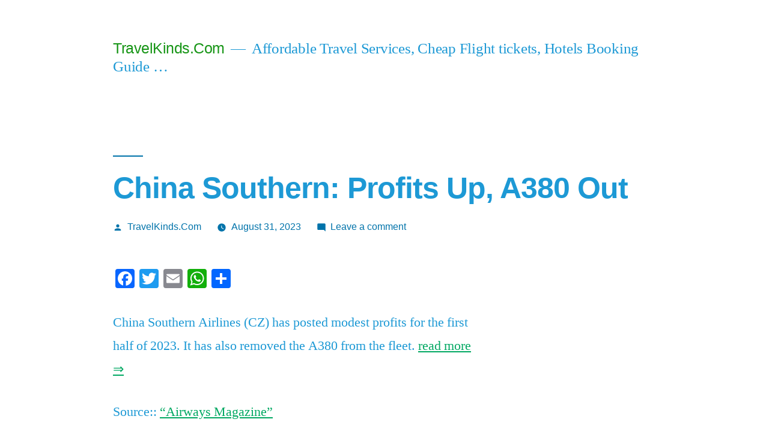

--- FILE ---
content_type: text/html; charset=UTF-8
request_url: https://www.travelkinds.com/china-southern-profits-up-a380-out/
body_size: 12266
content:
<!doctype html>
<html dir="ltr" lang="en-US" prefix="og: https://ogp.me/ns#">
<head>
	<meta charset="UTF-8" />
	<meta name="viewport" content="width=device-width, initial-scale=1" />
	<link rel="profile" href="https://gmpg.org/xfn/11" />
	<title>China Southern: Profits Up, A380 Out | TravelKinds.Com</title>

		<!-- All in One SEO 4.7.7.1 - aioseo.com -->
	<meta name="description" content="China Southern Airlines (CZ) has posted modest profits for the first half of 2023. It has also removed the A380 from the fleet. read more ⇒ Source:: “Airways Magazine”" />
	<meta name="robots" content="max-image-preview:large" />
	<meta name="author" content="TravelKinds.Com"/>
	<meta name="keywords" content="travel and tourism industry news" />
	<link rel="canonical" href="https://www.travelkinds.com/china-southern-profits-up-a380-out/" />
	<meta name="generator" content="All in One SEO (AIOSEO) 4.7.7.1" />
		<meta property="og:locale" content="en_US" />
		<meta property="og:site_name" content="TravelKinds.Com" />
		<meta property="og:type" content="article" />
		<meta property="og:title" content="China Southern: Profits Up, A380 Out | TravelKinds.Com" />
		<meta property="og:description" content="China Southern Airlines (CZ) has posted modest profits for the first half of 2023. It has also removed the A380 from the fleet. read more ⇒ Source:: “Airways Magazine”" />
		<meta property="og:url" content="https://www.travelkinds.com/china-southern-profits-up-a380-out/" />
		<meta property="article:published_time" content="2023-08-31T08:52:42+00:00" />
		<meta property="article:modified_time" content="2023-08-31T08:52:42+00:00" />
		<meta name="twitter:card" content="summary" />
		<meta name="twitter:title" content="China Southern: Profits Up, A380 Out | TravelKinds.Com" />
		<meta name="twitter:description" content="China Southern Airlines (CZ) has posted modest profits for the first half of 2023. It has also removed the A380 from the fleet. read more ⇒ Source:: “Airways Magazine”" />
		<script type="application/ld+json" class="aioseo-schema">
			{"@context":"https:\/\/schema.org","@graph":[{"@type":"Article","@id":"https:\/\/www.travelkinds.com\/china-southern-profits-up-a380-out\/#article","name":"China Southern: Profits Up, A380 Out | TravelKinds.Com","headline":"China Southern: Profits Up, A380 Out","author":{"@id":"https:\/\/www.travelkinds.com\/author\/travelkinds-com\/#author"},"publisher":{"@id":"https:\/\/www.travelkinds.com\/#organization"},"datePublished":"2023-08-31T08:52:42+00:00","dateModified":"2023-08-31T08:52:42+00:00","inLanguage":"en-US","mainEntityOfPage":{"@id":"https:\/\/www.travelkinds.com\/china-southern-profits-up-a380-out\/#webpage"},"isPartOf":{"@id":"https:\/\/www.travelkinds.com\/china-southern-profits-up-a380-out\/#webpage"},"articleSection":"Travel and Tourism Industry Reports, travel and tourism industry news"},{"@type":"BreadcrumbList","@id":"https:\/\/www.travelkinds.com\/china-southern-profits-up-a380-out\/#breadcrumblist","itemListElement":[{"@type":"ListItem","@id":"https:\/\/www.travelkinds.com\/#listItem","position":1,"name":"Home","item":"https:\/\/www.travelkinds.com\/","nextItem":{"@type":"ListItem","@id":"https:\/\/www.travelkinds.com\/china-southern-profits-up-a380-out\/#listItem","name":"China Southern: Profits Up, A380 Out"}},{"@type":"ListItem","@id":"https:\/\/www.travelkinds.com\/china-southern-profits-up-a380-out\/#listItem","position":2,"name":"China Southern: Profits Up, A380 Out","previousItem":{"@type":"ListItem","@id":"https:\/\/www.travelkinds.com\/#listItem","name":"Home"}}]},{"@type":"Organization","@id":"https:\/\/www.travelkinds.com\/#organization","name":"TravelKinds.Com","description":"Affordable Travel Services, Cheap Flight tickets, Hotels Booking Guide ...","url":"https:\/\/www.travelkinds.com\/"},{"@type":"Person","@id":"https:\/\/www.travelkinds.com\/author\/travelkinds-com\/#author","url":"https:\/\/www.travelkinds.com\/author\/travelkinds-com\/","name":"TravelKinds.Com","image":{"@type":"ImageObject","@id":"https:\/\/www.travelkinds.com\/china-southern-profits-up-a380-out\/#authorImage","url":"https:\/\/secure.gravatar.com\/avatar\/8c48a1b4b0562787217f55b408537d9b?s=96&d=mm&r=g","width":96,"height":96,"caption":"TravelKinds.Com"}},{"@type":"WebPage","@id":"https:\/\/www.travelkinds.com\/china-southern-profits-up-a380-out\/#webpage","url":"https:\/\/www.travelkinds.com\/china-southern-profits-up-a380-out\/","name":"China Southern: Profits Up, A380 Out | TravelKinds.Com","description":"China Southern Airlines (CZ) has posted modest profits for the first half of 2023. It has also removed the A380 from the fleet. read more \u21d2 Source:: \u201cAirways Magazine\u201d","inLanguage":"en-US","isPartOf":{"@id":"https:\/\/www.travelkinds.com\/#website"},"breadcrumb":{"@id":"https:\/\/www.travelkinds.com\/china-southern-profits-up-a380-out\/#breadcrumblist"},"author":{"@id":"https:\/\/www.travelkinds.com\/author\/travelkinds-com\/#author"},"creator":{"@id":"https:\/\/www.travelkinds.com\/author\/travelkinds-com\/#author"},"datePublished":"2023-08-31T08:52:42+00:00","dateModified":"2023-08-31T08:52:42+00:00"},{"@type":"WebSite","@id":"https:\/\/www.travelkinds.com\/#website","url":"https:\/\/www.travelkinds.com\/","name":"TravelKinds.Com","description":"Affordable Travel Services, Cheap Flight tickets, Hotels Booking Guide ...","inLanguage":"en-US","publisher":{"@id":"https:\/\/www.travelkinds.com\/#organization"}}]}
		</script>
		<!-- All in One SEO -->

<link rel='dns-prefetch' href='//static.addtoany.com' />
<link rel="alternate" type="application/rss+xml" title="TravelKinds.Com &raquo; Feed" href="https://www.travelkinds.com/feed/" />
<link rel="alternate" type="application/rss+xml" title="TravelKinds.Com &raquo; Comments Feed" href="https://www.travelkinds.com/comments/feed/" />
<link rel="alternate" type="application/rss+xml" title="TravelKinds.Com &raquo; China Southern: Profits Up, A380 Out Comments Feed" href="https://www.travelkinds.com/china-southern-profits-up-a380-out/feed/" />
<script>
window._wpemojiSettings = {"baseUrl":"https:\/\/s.w.org\/images\/core\/emoji\/14.0.0\/72x72\/","ext":".png","svgUrl":"https:\/\/s.w.org\/images\/core\/emoji\/14.0.0\/svg\/","svgExt":".svg","source":{"concatemoji":"https:\/\/www.travelkinds.com\/wp-includes\/js\/wp-emoji-release.min.js?ver=6.4.7"}};
/*! This file is auto-generated */
!function(i,n){var o,s,e;function c(e){try{var t={supportTests:e,timestamp:(new Date).valueOf()};sessionStorage.setItem(o,JSON.stringify(t))}catch(e){}}function p(e,t,n){e.clearRect(0,0,e.canvas.width,e.canvas.height),e.fillText(t,0,0);var t=new Uint32Array(e.getImageData(0,0,e.canvas.width,e.canvas.height).data),r=(e.clearRect(0,0,e.canvas.width,e.canvas.height),e.fillText(n,0,0),new Uint32Array(e.getImageData(0,0,e.canvas.width,e.canvas.height).data));return t.every(function(e,t){return e===r[t]})}function u(e,t,n){switch(t){case"flag":return n(e,"\ud83c\udff3\ufe0f\u200d\u26a7\ufe0f","\ud83c\udff3\ufe0f\u200b\u26a7\ufe0f")?!1:!n(e,"\ud83c\uddfa\ud83c\uddf3","\ud83c\uddfa\u200b\ud83c\uddf3")&&!n(e,"\ud83c\udff4\udb40\udc67\udb40\udc62\udb40\udc65\udb40\udc6e\udb40\udc67\udb40\udc7f","\ud83c\udff4\u200b\udb40\udc67\u200b\udb40\udc62\u200b\udb40\udc65\u200b\udb40\udc6e\u200b\udb40\udc67\u200b\udb40\udc7f");case"emoji":return!n(e,"\ud83e\udef1\ud83c\udffb\u200d\ud83e\udef2\ud83c\udfff","\ud83e\udef1\ud83c\udffb\u200b\ud83e\udef2\ud83c\udfff")}return!1}function f(e,t,n){var r="undefined"!=typeof WorkerGlobalScope&&self instanceof WorkerGlobalScope?new OffscreenCanvas(300,150):i.createElement("canvas"),a=r.getContext("2d",{willReadFrequently:!0}),o=(a.textBaseline="top",a.font="600 32px Arial",{});return e.forEach(function(e){o[e]=t(a,e,n)}),o}function t(e){var t=i.createElement("script");t.src=e,t.defer=!0,i.head.appendChild(t)}"undefined"!=typeof Promise&&(o="wpEmojiSettingsSupports",s=["flag","emoji"],n.supports={everything:!0,everythingExceptFlag:!0},e=new Promise(function(e){i.addEventListener("DOMContentLoaded",e,{once:!0})}),new Promise(function(t){var n=function(){try{var e=JSON.parse(sessionStorage.getItem(o));if("object"==typeof e&&"number"==typeof e.timestamp&&(new Date).valueOf()<e.timestamp+604800&&"object"==typeof e.supportTests)return e.supportTests}catch(e){}return null}();if(!n){if("undefined"!=typeof Worker&&"undefined"!=typeof OffscreenCanvas&&"undefined"!=typeof URL&&URL.createObjectURL&&"undefined"!=typeof Blob)try{var e="postMessage("+f.toString()+"("+[JSON.stringify(s),u.toString(),p.toString()].join(",")+"));",r=new Blob([e],{type:"text/javascript"}),a=new Worker(URL.createObjectURL(r),{name:"wpTestEmojiSupports"});return void(a.onmessage=function(e){c(n=e.data),a.terminate(),t(n)})}catch(e){}c(n=f(s,u,p))}t(n)}).then(function(e){for(var t in e)n.supports[t]=e[t],n.supports.everything=n.supports.everything&&n.supports[t],"flag"!==t&&(n.supports.everythingExceptFlag=n.supports.everythingExceptFlag&&n.supports[t]);n.supports.everythingExceptFlag=n.supports.everythingExceptFlag&&!n.supports.flag,n.DOMReady=!1,n.readyCallback=function(){n.DOMReady=!0}}).then(function(){return e}).then(function(){var e;n.supports.everything||(n.readyCallback(),(e=n.source||{}).concatemoji?t(e.concatemoji):e.wpemoji&&e.twemoji&&(t(e.twemoji),t(e.wpemoji)))}))}((window,document),window._wpemojiSettings);
</script>
<style id='wp-emoji-styles-inline-css'>

	img.wp-smiley, img.emoji {
		display: inline !important;
		border: none !important;
		box-shadow: none !important;
		height: 1em !important;
		width: 1em !important;
		margin: 0 0.07em !important;
		vertical-align: -0.1em !important;
		background: none !important;
		padding: 0 !important;
	}
</style>
<link rel='stylesheet' id='wp-block-library-css' href='https://www.travelkinds.com/wp-includes/css/dist/block-library/style.min.css?ver=6.4.7' media='all' />
<style id='wp-block-library-theme-inline-css'>
.wp-block-audio figcaption{color:#555;font-size:13px;text-align:center}.is-dark-theme .wp-block-audio figcaption{color:hsla(0,0%,100%,.65)}.wp-block-audio{margin:0 0 1em}.wp-block-code{border:1px solid #ccc;border-radius:4px;font-family:Menlo,Consolas,monaco,monospace;padding:.8em 1em}.wp-block-embed figcaption{color:#555;font-size:13px;text-align:center}.is-dark-theme .wp-block-embed figcaption{color:hsla(0,0%,100%,.65)}.wp-block-embed{margin:0 0 1em}.blocks-gallery-caption{color:#555;font-size:13px;text-align:center}.is-dark-theme .blocks-gallery-caption{color:hsla(0,0%,100%,.65)}.wp-block-image figcaption{color:#555;font-size:13px;text-align:center}.is-dark-theme .wp-block-image figcaption{color:hsla(0,0%,100%,.65)}.wp-block-image{margin:0 0 1em}.wp-block-pullquote{border-bottom:4px solid;border-top:4px solid;color:currentColor;margin-bottom:1.75em}.wp-block-pullquote cite,.wp-block-pullquote footer,.wp-block-pullquote__citation{color:currentColor;font-size:.8125em;font-style:normal;text-transform:uppercase}.wp-block-quote{border-left:.25em solid;margin:0 0 1.75em;padding-left:1em}.wp-block-quote cite,.wp-block-quote footer{color:currentColor;font-size:.8125em;font-style:normal;position:relative}.wp-block-quote.has-text-align-right{border-left:none;border-right:.25em solid;padding-left:0;padding-right:1em}.wp-block-quote.has-text-align-center{border:none;padding-left:0}.wp-block-quote.is-large,.wp-block-quote.is-style-large,.wp-block-quote.is-style-plain{border:none}.wp-block-search .wp-block-search__label{font-weight:700}.wp-block-search__button{border:1px solid #ccc;padding:.375em .625em}:where(.wp-block-group.has-background){padding:1.25em 2.375em}.wp-block-separator.has-css-opacity{opacity:.4}.wp-block-separator{border:none;border-bottom:2px solid;margin-left:auto;margin-right:auto}.wp-block-separator.has-alpha-channel-opacity{opacity:1}.wp-block-separator:not(.is-style-wide):not(.is-style-dots){width:100px}.wp-block-separator.has-background:not(.is-style-dots){border-bottom:none;height:1px}.wp-block-separator.has-background:not(.is-style-wide):not(.is-style-dots){height:2px}.wp-block-table{margin:0 0 1em}.wp-block-table td,.wp-block-table th{word-break:normal}.wp-block-table figcaption{color:#555;font-size:13px;text-align:center}.is-dark-theme .wp-block-table figcaption{color:hsla(0,0%,100%,.65)}.wp-block-video figcaption{color:#555;font-size:13px;text-align:center}.is-dark-theme .wp-block-video figcaption{color:hsla(0,0%,100%,.65)}.wp-block-video{margin:0 0 1em}.wp-block-template-part.has-background{margin-bottom:0;margin-top:0;padding:1.25em 2.375em}
</style>
<style id='classic-theme-styles-inline-css'>
/*! This file is auto-generated */
.wp-block-button__link{color:#fff;background-color:#32373c;border-radius:9999px;box-shadow:none;text-decoration:none;padding:calc(.667em + 2px) calc(1.333em + 2px);font-size:1.125em}.wp-block-file__button{background:#32373c;color:#fff;text-decoration:none}
</style>
<style id='global-styles-inline-css'>
body{--wp--preset--color--black: #000000;--wp--preset--color--cyan-bluish-gray: #abb8c3;--wp--preset--color--white: #FFF;--wp--preset--color--pale-pink: #f78da7;--wp--preset--color--vivid-red: #cf2e2e;--wp--preset--color--luminous-vivid-orange: #ff6900;--wp--preset--color--luminous-vivid-amber: #fcb900;--wp--preset--color--light-green-cyan: #7bdcb5;--wp--preset--color--vivid-green-cyan: #00d084;--wp--preset--color--pale-cyan-blue: #8ed1fc;--wp--preset--color--vivid-cyan-blue: #0693e3;--wp--preset--color--vivid-purple: #9b51e0;--wp--preset--color--primary: #00a862;--wp--preset--color--secondary: #007544;--wp--preset--color--dark-gray: #111;--wp--preset--color--light-gray: #767676;--wp--preset--gradient--vivid-cyan-blue-to-vivid-purple: linear-gradient(135deg,rgba(6,147,227,1) 0%,rgb(155,81,224) 100%);--wp--preset--gradient--light-green-cyan-to-vivid-green-cyan: linear-gradient(135deg,rgb(122,220,180) 0%,rgb(0,208,130) 100%);--wp--preset--gradient--luminous-vivid-amber-to-luminous-vivid-orange: linear-gradient(135deg,rgba(252,185,0,1) 0%,rgba(255,105,0,1) 100%);--wp--preset--gradient--luminous-vivid-orange-to-vivid-red: linear-gradient(135deg,rgba(255,105,0,1) 0%,rgb(207,46,46) 100%);--wp--preset--gradient--very-light-gray-to-cyan-bluish-gray: linear-gradient(135deg,rgb(238,238,238) 0%,rgb(169,184,195) 100%);--wp--preset--gradient--cool-to-warm-spectrum: linear-gradient(135deg,rgb(74,234,220) 0%,rgb(151,120,209) 20%,rgb(207,42,186) 40%,rgb(238,44,130) 60%,rgb(251,105,98) 80%,rgb(254,248,76) 100%);--wp--preset--gradient--blush-light-purple: linear-gradient(135deg,rgb(255,206,236) 0%,rgb(152,150,240) 100%);--wp--preset--gradient--blush-bordeaux: linear-gradient(135deg,rgb(254,205,165) 0%,rgb(254,45,45) 50%,rgb(107,0,62) 100%);--wp--preset--gradient--luminous-dusk: linear-gradient(135deg,rgb(255,203,112) 0%,rgb(199,81,192) 50%,rgb(65,88,208) 100%);--wp--preset--gradient--pale-ocean: linear-gradient(135deg,rgb(255,245,203) 0%,rgb(182,227,212) 50%,rgb(51,167,181) 100%);--wp--preset--gradient--electric-grass: linear-gradient(135deg,rgb(202,248,128) 0%,rgb(113,206,126) 100%);--wp--preset--gradient--midnight: linear-gradient(135deg,rgb(2,3,129) 0%,rgb(40,116,252) 100%);--wp--preset--font-size--small: 19.5px;--wp--preset--font-size--medium: 20px;--wp--preset--font-size--large: 36.5px;--wp--preset--font-size--x-large: 42px;--wp--preset--font-size--normal: 22px;--wp--preset--font-size--huge: 49.5px;--wp--preset--spacing--20: 0.44rem;--wp--preset--spacing--30: 0.67rem;--wp--preset--spacing--40: 1rem;--wp--preset--spacing--50: 1.5rem;--wp--preset--spacing--60: 2.25rem;--wp--preset--spacing--70: 3.38rem;--wp--preset--spacing--80: 5.06rem;--wp--preset--shadow--natural: 6px 6px 9px rgba(0, 0, 0, 0.2);--wp--preset--shadow--deep: 12px 12px 50px rgba(0, 0, 0, 0.4);--wp--preset--shadow--sharp: 6px 6px 0px rgba(0, 0, 0, 0.2);--wp--preset--shadow--outlined: 6px 6px 0px -3px rgba(255, 255, 255, 1), 6px 6px rgba(0, 0, 0, 1);--wp--preset--shadow--crisp: 6px 6px 0px rgba(0, 0, 0, 1);}:where(.is-layout-flex){gap: 0.5em;}:where(.is-layout-grid){gap: 0.5em;}body .is-layout-flow > .alignleft{float: left;margin-inline-start: 0;margin-inline-end: 2em;}body .is-layout-flow > .alignright{float: right;margin-inline-start: 2em;margin-inline-end: 0;}body .is-layout-flow > .aligncenter{margin-left: auto !important;margin-right: auto !important;}body .is-layout-constrained > .alignleft{float: left;margin-inline-start: 0;margin-inline-end: 2em;}body .is-layout-constrained > .alignright{float: right;margin-inline-start: 2em;margin-inline-end: 0;}body .is-layout-constrained > .aligncenter{margin-left: auto !important;margin-right: auto !important;}body .is-layout-constrained > :where(:not(.alignleft):not(.alignright):not(.alignfull)){max-width: var(--wp--style--global--content-size);margin-left: auto !important;margin-right: auto !important;}body .is-layout-constrained > .alignwide{max-width: var(--wp--style--global--wide-size);}body .is-layout-flex{display: flex;}body .is-layout-flex{flex-wrap: wrap;align-items: center;}body .is-layout-flex > *{margin: 0;}body .is-layout-grid{display: grid;}body .is-layout-grid > *{margin: 0;}:where(.wp-block-columns.is-layout-flex){gap: 2em;}:where(.wp-block-columns.is-layout-grid){gap: 2em;}:where(.wp-block-post-template.is-layout-flex){gap: 1.25em;}:where(.wp-block-post-template.is-layout-grid){gap: 1.25em;}.has-black-color{color: var(--wp--preset--color--black) !important;}.has-cyan-bluish-gray-color{color: var(--wp--preset--color--cyan-bluish-gray) !important;}.has-white-color{color: var(--wp--preset--color--white) !important;}.has-pale-pink-color{color: var(--wp--preset--color--pale-pink) !important;}.has-vivid-red-color{color: var(--wp--preset--color--vivid-red) !important;}.has-luminous-vivid-orange-color{color: var(--wp--preset--color--luminous-vivid-orange) !important;}.has-luminous-vivid-amber-color{color: var(--wp--preset--color--luminous-vivid-amber) !important;}.has-light-green-cyan-color{color: var(--wp--preset--color--light-green-cyan) !important;}.has-vivid-green-cyan-color{color: var(--wp--preset--color--vivid-green-cyan) !important;}.has-pale-cyan-blue-color{color: var(--wp--preset--color--pale-cyan-blue) !important;}.has-vivid-cyan-blue-color{color: var(--wp--preset--color--vivid-cyan-blue) !important;}.has-vivid-purple-color{color: var(--wp--preset--color--vivid-purple) !important;}.has-black-background-color{background-color: var(--wp--preset--color--black) !important;}.has-cyan-bluish-gray-background-color{background-color: var(--wp--preset--color--cyan-bluish-gray) !important;}.has-white-background-color{background-color: var(--wp--preset--color--white) !important;}.has-pale-pink-background-color{background-color: var(--wp--preset--color--pale-pink) !important;}.has-vivid-red-background-color{background-color: var(--wp--preset--color--vivid-red) !important;}.has-luminous-vivid-orange-background-color{background-color: var(--wp--preset--color--luminous-vivid-orange) !important;}.has-luminous-vivid-amber-background-color{background-color: var(--wp--preset--color--luminous-vivid-amber) !important;}.has-light-green-cyan-background-color{background-color: var(--wp--preset--color--light-green-cyan) !important;}.has-vivid-green-cyan-background-color{background-color: var(--wp--preset--color--vivid-green-cyan) !important;}.has-pale-cyan-blue-background-color{background-color: var(--wp--preset--color--pale-cyan-blue) !important;}.has-vivid-cyan-blue-background-color{background-color: var(--wp--preset--color--vivid-cyan-blue) !important;}.has-vivid-purple-background-color{background-color: var(--wp--preset--color--vivid-purple) !important;}.has-black-border-color{border-color: var(--wp--preset--color--black) !important;}.has-cyan-bluish-gray-border-color{border-color: var(--wp--preset--color--cyan-bluish-gray) !important;}.has-white-border-color{border-color: var(--wp--preset--color--white) !important;}.has-pale-pink-border-color{border-color: var(--wp--preset--color--pale-pink) !important;}.has-vivid-red-border-color{border-color: var(--wp--preset--color--vivid-red) !important;}.has-luminous-vivid-orange-border-color{border-color: var(--wp--preset--color--luminous-vivid-orange) !important;}.has-luminous-vivid-amber-border-color{border-color: var(--wp--preset--color--luminous-vivid-amber) !important;}.has-light-green-cyan-border-color{border-color: var(--wp--preset--color--light-green-cyan) !important;}.has-vivid-green-cyan-border-color{border-color: var(--wp--preset--color--vivid-green-cyan) !important;}.has-pale-cyan-blue-border-color{border-color: var(--wp--preset--color--pale-cyan-blue) !important;}.has-vivid-cyan-blue-border-color{border-color: var(--wp--preset--color--vivid-cyan-blue) !important;}.has-vivid-purple-border-color{border-color: var(--wp--preset--color--vivid-purple) !important;}.has-vivid-cyan-blue-to-vivid-purple-gradient-background{background: var(--wp--preset--gradient--vivid-cyan-blue-to-vivid-purple) !important;}.has-light-green-cyan-to-vivid-green-cyan-gradient-background{background: var(--wp--preset--gradient--light-green-cyan-to-vivid-green-cyan) !important;}.has-luminous-vivid-amber-to-luminous-vivid-orange-gradient-background{background: var(--wp--preset--gradient--luminous-vivid-amber-to-luminous-vivid-orange) !important;}.has-luminous-vivid-orange-to-vivid-red-gradient-background{background: var(--wp--preset--gradient--luminous-vivid-orange-to-vivid-red) !important;}.has-very-light-gray-to-cyan-bluish-gray-gradient-background{background: var(--wp--preset--gradient--very-light-gray-to-cyan-bluish-gray) !important;}.has-cool-to-warm-spectrum-gradient-background{background: var(--wp--preset--gradient--cool-to-warm-spectrum) !important;}.has-blush-light-purple-gradient-background{background: var(--wp--preset--gradient--blush-light-purple) !important;}.has-blush-bordeaux-gradient-background{background: var(--wp--preset--gradient--blush-bordeaux) !important;}.has-luminous-dusk-gradient-background{background: var(--wp--preset--gradient--luminous-dusk) !important;}.has-pale-ocean-gradient-background{background: var(--wp--preset--gradient--pale-ocean) !important;}.has-electric-grass-gradient-background{background: var(--wp--preset--gradient--electric-grass) !important;}.has-midnight-gradient-background{background: var(--wp--preset--gradient--midnight) !important;}.has-small-font-size{font-size: var(--wp--preset--font-size--small) !important;}.has-medium-font-size{font-size: var(--wp--preset--font-size--medium) !important;}.has-large-font-size{font-size: var(--wp--preset--font-size--large) !important;}.has-x-large-font-size{font-size: var(--wp--preset--font-size--x-large) !important;}
.wp-block-navigation a:where(:not(.wp-element-button)){color: inherit;}
:where(.wp-block-post-template.is-layout-flex){gap: 1.25em;}:where(.wp-block-post-template.is-layout-grid){gap: 1.25em;}
:where(.wp-block-columns.is-layout-flex){gap: 2em;}:where(.wp-block-columns.is-layout-grid){gap: 2em;}
.wp-block-pullquote{font-size: 1.5em;line-height: 1.6;}
</style>
<link rel='stylesheet' id='wprssmi_template_styles-css' href='https://www.travelkinds.com/wp-content/plugins/wp-rss-multi-importer/templates/templates.css?ver=6.4.7' media='all' />
<link rel='stylesheet' id='twentynineteen-style-css' href='https://www.travelkinds.com/wp-content/themes/twentynineteen/style.css?ver=2.5' media='all' />
<link rel='stylesheet' id='twentynineteen-print-style-css' href='https://www.travelkinds.com/wp-content/themes/twentynineteen/print.css?ver=2.5' media='print' />
<link rel='stylesheet' id='addtoany-css' href='https://www.travelkinds.com/wp-content/plugins/add-to-any/addtoany.min.css?ver=1.16' media='all' />
<script id="addtoany-core-js-before">
window.a2a_config=window.a2a_config||{};a2a_config.callbacks=[];a2a_config.overlays=[];a2a_config.templates={};
</script>
<script defer src="https://static.addtoany.com/menu/page.js" id="addtoany-core-js"></script>
<script src="https://www.travelkinds.com/wp-includes/js/jquery/jquery.min.js?ver=3.7.1" id="jquery-core-js"></script>
<script src="https://www.travelkinds.com/wp-includes/js/jquery/jquery-migrate.min.js?ver=3.4.1" id="jquery-migrate-js"></script>
<script defer src="https://www.travelkinds.com/wp-content/plugins/add-to-any/addtoany.min.js?ver=1.1" id="addtoany-jquery-js"></script>
<link rel="https://api.w.org/" href="https://www.travelkinds.com/wp-json/" /><link rel="alternate" type="application/json" href="https://www.travelkinds.com/wp-json/wp/v2/posts/343776" /><link rel="EditURI" type="application/rsd+xml" title="RSD" href="https://www.travelkinds.com/xmlrpc.php?rsd" />
<meta name="generator" content="WordPress 6.4.7" />
<link rel='shortlink' href='https://www.travelkinds.com/?p=343776' />
<link rel="alternate" type="application/json+oembed" href="https://www.travelkinds.com/wp-json/oembed/1.0/embed?url=https%3A%2F%2Fwww.travelkinds.com%2Fchina-southern-profits-up-a380-out%2F" />
<link rel="alternate" type="text/xml+oembed" href="https://www.travelkinds.com/wp-json/oembed/1.0/embed?url=https%3A%2F%2Fwww.travelkinds.com%2Fchina-southern-profits-up-a380-out%2F&#038;format=xml" />
<style>form .message-textarea {display: none !important; }</style>
<meta name="keywords" content="travel and tourism industry news" />

	<style type="text/css" id="custom-theme-colors" >
		
		/*
		 * Set background for:
		 * - featured image :before
		 * - featured image :before
		 * - post thumbmail :before
		 * - post thumbmail :before
		 * - Submenu
		 * - Sticky Post
		 * - buttons
		 * - WP Block Button
		 * - Blocks
		 */
		.image-filters-enabled .site-header.featured-image .site-featured-image:before,
		.image-filters-enabled .site-header.featured-image .site-featured-image:after,
		.image-filters-enabled .entry .post-thumbnail:before,
		.image-filters-enabled .entry .post-thumbnail:after,
		.main-navigation .sub-menu,
		.sticky-post,
		.entry .entry-content .wp-block-button .wp-block-button__link:not(.has-background),
		.entry .button, button, input[type="button"], input[type="reset"], input[type="submit"],
		.entry .entry-content > .has-primary-background-color,
		.entry .entry-content > *[class^="wp-block-"].has-primary-background-color,
		.entry .entry-content > *[class^="wp-block-"] .has-primary-background-color,
		.entry .entry-content > *[class^="wp-block-"].is-style-solid-color,
		.entry .entry-content > *[class^="wp-block-"].is-style-solid-color.has-primary-background-color,
		.entry .entry-content .wp-block-file .wp-block-file__button {
			background-color: hsl( 155, 100%, 33% ); /* base: #0073a8; */
		}

		/*
		 * Set Color for:
		 * - all links
		 * - main navigation links
		 * - Post navigation links
		 * - Post entry meta hover
		 * - Post entry header more-link hover
		 * - main navigation svg
		 * - comment navigation
		 * - Comment edit link hover
		 * - Site Footer Link hover
		 * - Widget links
		 */
		a,
		a:visited,
		.main-navigation .main-menu > li,
		.main-navigation ul.main-menu > li > a,
		.post-navigation .post-title,
		.entry .entry-meta a:hover,
		.entry .entry-footer a:hover,
		.entry .entry-content .more-link:hover,
		.main-navigation .main-menu > li > a + svg,
		.comment .comment-metadata > a:hover,
		.comment .comment-metadata .comment-edit-link:hover,
		#colophon .site-info a:hover,
		.widget a,
		.entry .entry-content .wp-block-button.is-style-outline .wp-block-button__link:not(.has-text-color),
		.entry .entry-content > .has-primary-color,
		.entry .entry-content > *[class^="wp-block-"] .has-primary-color,
		.entry .entry-content > *[class^="wp-block-"].is-style-solid-color blockquote.has-primary-color,
		.entry .entry-content > *[class^="wp-block-"].is-style-solid-color blockquote.has-primary-color p {
			color: hsl( 155, 100%, 33% ); /* base: #0073a8; */
		}

		/*
		 * Set border color for:
		 * wp block quote
		 * :focus
		 */
		blockquote,
		.entry .entry-content blockquote,
		.entry .entry-content .wp-block-quote:not(.is-large),
		.entry .entry-content .wp-block-quote:not(.is-style-large),
		input[type="text"]:focus,
		input[type="email"]:focus,
		input[type="url"]:focus,
		input[type="password"]:focus,
		input[type="search"]:focus,
		input[type="number"]:focus,
		input[type="tel"]:focus,
		input[type="range"]:focus,
		input[type="date"]:focus,
		input[type="month"]:focus,
		input[type="week"]:focus,
		input[type="time"]:focus,
		input[type="datetime"]:focus,
		input[type="datetime-local"]:focus,
		input[type="color"]:focus,
		textarea:focus {
			border-color: hsl( 155, 100%, 33% ); /* base: #0073a8; */
		}

		.gallery-item > div > a:focus {
			box-shadow: 0 0 0 2px hsl( 155, 100%, 33% ); /* base: #0073a8; */
		}

		/* Hover colors */
		a:hover, a:active,
		.main-navigation .main-menu > li > a:hover,
		.main-navigation .main-menu > li > a:hover + svg,
		.post-navigation .nav-links a:hover,
		.post-navigation .nav-links a:hover .post-title,
		.author-bio .author-description .author-link:hover,
		.entry .entry-content > .has-secondary-color,
		.entry .entry-content > *[class^="wp-block-"] .has-secondary-color,
		.entry .entry-content > *[class^="wp-block-"].is-style-solid-color blockquote.has-secondary-color,
		.entry .entry-content > *[class^="wp-block-"].is-style-solid-color blockquote.has-secondary-color p,
		.comment .comment-author .fn a:hover,
		.comment-reply-link:hover,
		.comment-navigation .nav-previous a:hover,
		.comment-navigation .nav-next a:hover,
		#cancel-comment-reply-link:hover,
		.widget a:hover {
			color: hsl( 155, 100%, 23% ); /* base: #005177; */
		}

		.main-navigation .sub-menu > li > a:hover,
		.main-navigation .sub-menu > li > a:focus,
		.main-navigation .sub-menu > li > a:hover:after,
		.main-navigation .sub-menu > li > a:focus:after,
		.main-navigation .sub-menu > li > .menu-item-link-return:hover,
		.main-navigation .sub-menu > li > .menu-item-link-return:focus,
		.main-navigation .sub-menu > li > a:not(.submenu-expand):hover,
		.main-navigation .sub-menu > li > a:not(.submenu-expand):focus,
		.entry .entry-content > .has-secondary-background-color,
		.entry .entry-content > *[class^="wp-block-"].has-secondary-background-color,
		.entry .entry-content > *[class^="wp-block-"] .has-secondary-background-color,
		.entry .entry-content > *[class^="wp-block-"].is-style-solid-color.has-secondary-background-color {
			background-color: hsl( 155, 100%, 23% ); /* base: #005177; */
		}

		/* Text selection colors */
		::selection {
			background-color: hsl( 155, 50%, 90% ); /* base: #005177; */
		}
		::-moz-selection {
			background-color: hsl( 155, 50%, 90% ); /* base: #005177; */
		}	</style>
	<link rel="pingback" href="https://www.travelkinds.com/xmlrpc.php"></head>

<body data-rsssl=1 class="post-template-default single single-post postid-343776 single-format-standard wp-embed-responsive singular">
<div id="page" class="site">
	<a class="skip-link screen-reader-text" href="#content">
		Skip to content	</a>

		<header id="masthead" class="site-header">

			<div class="site-branding-container">
				<div class="site-branding">

								<p class="site-title"><a href="https://www.travelkinds.com/" rel="home">TravelKinds.Com</a></p>
			
				<p class="site-description">
				Affordable Travel Services, Cheap Flight tickets, Hotels Booking Guide &#8230;			</p>
			</div><!-- .site-branding -->
			</div><!-- .site-branding-container -->

					</header><!-- #masthead -->

	<div id="content" class="site-content">

	<div id="primary" class="content-area">
		<main id="main" class="site-main">

			
<article id="post-343776" class="post-343776 post type-post status-publish format-standard hentry category-travel_and_tourism_reports tag-travel-and-tourism-industry-news entry">
		<header class="entry-header">
		
<h1 class="entry-title">China Southern: Profits Up, A380 Out</h1>
<div class="entry-meta">
	<span class="byline"><svg class="svg-icon" width="16" height="16" aria-hidden="true" role="img" focusable="false" viewBox="0 0 24 24" version="1.1" xmlns="http://www.w3.org/2000/svg" xmlns:xlink="http://www.w3.org/1999/xlink"><path d="M12 12c2.21 0 4-1.79 4-4s-1.79-4-4-4-4 1.79-4 4 1.79 4 4 4zm0 2c-2.67 0-8 1.34-8 4v2h16v-2c0-2.66-5.33-4-8-4z"></path><path d="M0 0h24v24H0z" fill="none"></path></svg><span class="screen-reader-text">Posted by</span><span class="author vcard"><a class="url fn n" href="https://www.travelkinds.com/author/travelkinds-com/">TravelKinds.Com</a></span></span>	<span class="posted-on"><svg class="svg-icon" width="16" height="16" aria-hidden="true" role="img" focusable="false" xmlns="http://www.w3.org/2000/svg" viewBox="0 0 24 24"><defs><path id="a" d="M0 0h24v24H0V0z"></path></defs><clipPath id="b"><use xlink:href="#a" overflow="visible"></use></clipPath><path clip-path="url(#b)" d="M12 2C6.5 2 2 6.5 2 12s4.5 10 10 10 10-4.5 10-10S17.5 2 12 2zm4.2 14.2L11 13V7h1.5v5.2l4.5 2.7-.8 1.3z"></path></svg><a href="https://www.travelkinds.com/china-southern-profits-up-a380-out/" rel="bookmark"><time class="entry-date published updated" datetime="2023-08-31T08:52:42+00:00">August 31, 2023</time></a></span>	<span class="comment-count">
				<span class="comments-link"><svg class="svg-icon" width="16" height="16" aria-hidden="true" role="img" focusable="false" viewBox="0 0 24 24" version="1.1" xmlns="http://www.w3.org/2000/svg" xmlns:xlink="http://www.w3.org/1999/xlink"><path d="M21.99 4c0-1.1-.89-2-1.99-2H4c-1.1 0-2 .9-2 2v12c0 1.1.9 2 2 2h14l4 4-.01-18z"></path><path d="M0 0h24v24H0z" fill="none"></path></svg><a href="https://www.travelkinds.com/china-southern-profits-up-a380-out/#respond">Leave a comment<span class="screen-reader-text"> on China Southern: Profits Up, A380 Out</span></a></span>	</span>
	</div><!-- .entry-meta -->
		</header>
	
	<div class="entry-content">
		<div class="addtoany_share_save_container addtoany_content addtoany_content_top"><div class="a2a_kit a2a_kit_size_32 addtoany_list" data-a2a-url="https://www.travelkinds.com/china-southern-profits-up-a380-out/" data-a2a-title="China Southern: Profits Up, A380 Out"><a class="a2a_button_facebook" href="https://www.addtoany.com/add_to/facebook?linkurl=https%3A%2F%2Fwww.travelkinds.com%2Fchina-southern-profits-up-a380-out%2F&amp;linkname=China%20Southern%3A%20Profits%20Up%2C%20A380%20Out" title="Facebook" rel="nofollow noopener" target="_blank"></a><a class="a2a_button_twitter" href="https://www.addtoany.com/add_to/twitter?linkurl=https%3A%2F%2Fwww.travelkinds.com%2Fchina-southern-profits-up-a380-out%2F&amp;linkname=China%20Southern%3A%20Profits%20Up%2C%20A380%20Out" title="Twitter" rel="nofollow noopener" target="_blank"></a><a class="a2a_button_email" href="https://www.addtoany.com/add_to/email?linkurl=https%3A%2F%2Fwww.travelkinds.com%2Fchina-southern-profits-up-a380-out%2F&amp;linkname=China%20Southern%3A%20Profits%20Up%2C%20A380%20Out" title="Email" rel="nofollow noopener" target="_blank"></a><a class="a2a_button_whatsapp" href="https://www.addtoany.com/add_to/whatsapp?linkurl=https%3A%2F%2Fwww.travelkinds.com%2Fchina-southern-profits-up-a380-out%2F&amp;linkname=China%20Southern%3A%20Profits%20Up%2C%20A380%20Out" title="WhatsApp" rel="nofollow noopener" target="_blank"></a><a class="a2a_dd addtoany_share_save addtoany_share" href="https://www.addtoany.com/share"></a></div></div><p>China Southern Airlines (CZ) has posted modest profits for the first half of 2023. It has also removed the A380 from the fleet. <a href="https://airwaysmag.com/china-southern-profits-up-a380-out/" target="_blank" id="rssmi_more" rel="noopener">read more ⇒</a> </p>
<p>Source:: <a href="https://airwaysmag.com/china-southern-profits-up-a380-out/" target="_blank" title="China Southern: Profits Up, A380 Out" rel="noopener">&#8220;Airways Magazine&#8221;</a></p>
	</div><!-- .entry-content -->

	<footer class="entry-footer">
		<span class="byline"><svg class="svg-icon" width="16" height="16" aria-hidden="true" role="img" focusable="false" viewBox="0 0 24 24" version="1.1" xmlns="http://www.w3.org/2000/svg" xmlns:xlink="http://www.w3.org/1999/xlink"><path d="M12 12c2.21 0 4-1.79 4-4s-1.79-4-4-4-4 1.79-4 4 1.79 4 4 4zm0 2c-2.67 0-8 1.34-8 4v2h16v-2c0-2.66-5.33-4-8-4z"></path><path d="M0 0h24v24H0z" fill="none"></path></svg><span class="screen-reader-text">Posted by</span><span class="author vcard"><a class="url fn n" href="https://www.travelkinds.com/author/travelkinds-com/">TravelKinds.Com</a></span></span><span class="posted-on"><svg class="svg-icon" width="16" height="16" aria-hidden="true" role="img" focusable="false" xmlns="http://www.w3.org/2000/svg" viewBox="0 0 24 24"><defs><path id="a" d="M0 0h24v24H0V0z"></path></defs><clipPath id="b"><use xlink:href="#a" overflow="visible"></use></clipPath><path clip-path="url(#b)" d="M12 2C6.5 2 2 6.5 2 12s4.5 10 10 10 10-4.5 10-10S17.5 2 12 2zm4.2 14.2L11 13V7h1.5v5.2l4.5 2.7-.8 1.3z"></path></svg><a href="https://www.travelkinds.com/china-southern-profits-up-a380-out/" rel="bookmark"><time class="entry-date published updated" datetime="2023-08-31T08:52:42+00:00">August 31, 2023</time></a></span><span class="cat-links"><svg class="svg-icon" width="16" height="16" aria-hidden="true" role="img" focusable="false" xmlns="http://www.w3.org/2000/svg" viewBox="0 0 24 24"><path d="M10 4H4c-1.1 0-1.99.9-1.99 2L2 18c0 1.1.9 2 2 2h16c1.1 0 2-.9 2-2V8c0-1.1-.9-2-2-2h-8l-2-2z"></path><path d="M0 0h24v24H0z" fill="none"></path></svg><span class="screen-reader-text">Posted in</span><a href="https://www.travelkinds.com/category/travel_and_tourism_reports/" rel="category tag">Travel and Tourism Industry Reports</a></span><span class="tags-links"><svg class="svg-icon" width="16" height="16" aria-hidden="true" role="img" focusable="false" xmlns="http://www.w3.org/2000/svg" viewBox="0 0 24 24"><path d="M21.41 11.58l-9-9C12.05 2.22 11.55 2 11 2H4c-1.1 0-2 .9-2 2v7c0 .55.22 1.05.59 1.42l9 9c.36.36.86.58 1.41.58.55 0 1.05-.22 1.41-.59l7-7c.37-.36.59-.86.59-1.41 0-.55-.23-1.06-.59-1.42zM5.5 7C4.67 7 4 6.33 4 5.5S4.67 4 5.5 4 7 4.67 7 5.5 6.33 7 5.5 7z"></path><path d="M0 0h24v24H0z" fill="none"></path></svg><span class="screen-reader-text">Tags: </span><a href="https://www.travelkinds.com/tag/travel-and-tourism-industry-news/" rel="tag">travel and tourism industry news</a></span>	</footer><!-- .entry-footer -->

				
</article><!-- #post-343776 -->

	<nav class="navigation post-navigation" aria-label="Posts">
		<h2 class="screen-reader-text">Post navigation</h2>
		<div class="nav-links"><div class="nav-previous"><a href="https://www.travelkinds.com/qantas-removes-expiry-date-on-covid-credits/" rel="prev"><span class="meta-nav" aria-hidden="true">Previous Post</span> <span class="screen-reader-text">Previous post:</span> <br/><span class="post-title">Qantas Removes Expiry Date on Covid Credits</span></a></div><div class="nav-next"><a href="https://www.travelkinds.com/iberia-reinforces-latin-america-network/" rel="next"><span class="meta-nav" aria-hidden="true">Next Post</span> <span class="screen-reader-text">Next post:</span> <br/><span class="post-title">Iberia Reinforces Latin America Network</span></a></div></div>
	</nav>
<div id="comments" class="comments-area">
	<div class="comments-title-wrap no-responses">
		<h2 class="comments-title">
		Leave a comment		</h2><!-- .comments-title -->
			</div><!-- .comments-title-wrap -->
		<div id="respond" class="comment-respond">
		<h3 id="reply-title" class="comment-reply-title"> <small><a rel="nofollow" id="cancel-comment-reply-link" href="/china-southern-profits-up-a380-out/#respond" style="display:none;">Cancel reply</a></small></h3><form action="https://www.travelkinds.com/wp-comments-post.php" method="post" id="commentform" class="comment-form" novalidate><p class="comment-notes"><span id="email-notes">Your email address will not be published.</span> <span class="-field-message">Required fields are marked <span class="">*</span></span></p><p class="comment-form-comment"><label for="comment">Comment <span class="">*</span></label> <textarea id="comment" class="message-textarea" name="comment" cols="45" rows="5" maxlength="65525" required></textarea><!-- </form> --><textarea id="a406febfc" name="a406febfc" cols="45" rows="5" maxlength="65525" required></textarea></p><p class="comment-form-author"><label for="author">Name <span class="required">*</span></label> <input id="author" name="author" type="text" value="" size="30" maxlength="245" autocomplete="name" required /></p>
<p class="comment-form-email"><label for="email">Email <span class="required">*</span></label> <input id="email" name="email" type="email" value="" size="30" maxlength="100" aria-describedby="email-notes" autocomplete="email" required /></p>
<p class="comment-form-url"><label for="url">Website</label> <input id="url" name="url" type="url" value="" size="30" maxlength="200" autocomplete="url" /></p>
<p class="comment-form-cookies-consent"><input id="wp-comment-cookies-consent" name="wp-comment-cookies-consent" type="checkbox" value="yes" /> <label for="wp-comment-cookies-consent">Save my name, email, and website in this browser for the next time I comment.</label></p>
<p class="form-submit"><input name="submit" type="submit" id="submit" class="submit" value="Post Comment" /> <input type='hidden' name='comment_post_ID' value='343776' id='comment_post_ID' />
<input type='hidden' name='comment_parent' id='comment_parent' value='0' />
</p><p style="display: none !important;" class="akismet-fields-container" data-prefix="ak_"><label>&#916;<textarea name="ak_hp_textarea" cols="45" rows="8" maxlength="100"></textarea></label><input type="hidden" id="ak_js_1" name="ak_js" value="116"/><script>document.getElementById( "ak_js_1" ).setAttribute( "value", ( new Date() ).getTime() );</script></p></form>	</div><!-- #respond -->
	</div><!-- #comments -->

		</main><!-- #main -->
	</div><!-- #primary -->


	</div><!-- #content -->

	<footer id="colophon" class="site-footer">
		
	<aside class="widget-area" aria-label="Footer">
							<div class="widget-column footer-widget-1">
					<section id="text-2" class="widget widget_text">			<div class="textwidget"><p>Beta&#8230;<br />
<a href="https://www.travelkinds.com/travelkindscom-on-facebook/" target="_blank" rel="noopener">Contact with TravelKinds.Com</a></p>
<p>TravelKinds.Com is not responsible for the content of external sites!&#8230;</p>
</div>
		</section><section id="rss-2" class="widget widget_rss"><h2 class="widget-title"><a class="rsswidget rss-widget-feed" href="https://www.travelkinds.com/feed/"><img class="rss-widget-icon" style="border:0" width="14" height="14" src="https://www.travelkinds.com/wp-includes/images/rss.png" alt="RSS" loading="lazy" /></a> <a class="rsswidget rss-widget-title" href="https://www.travelkinds.com/">TravelKinds.Com</a></h2><nav aria-label="TravelKinds.Com"><ul><li><a class='rsswidget' href='https://www.travelkinds.com/virgin-to-assist-rex-passengers-after-737s-grounded/'>Virgin to assist REX passengers after 737s grounded</a></li><li><a class='rsswidget' href='https://www.travelkinds.com/our-qantas-business-review-during-the-global-it-outage/'>Our Qantas Business review during the global IT outage!</a></li><li><a class='rsswidget' href='https://www.travelkinds.com/qantas-paris-to-perth-non-stop-in-premium-economy/'>Qantas Paris to Perth – Non stop in Premium Economy</a></li><li><a class='rsswidget' href='https://www.travelkinds.com/dr-brendan-nelson-president-of-boeing-global-addresses-leadership-matters/'>Dr Brendan Nelson, President Of Boeing Global Addresses Leadership Matters</a></li><li><a class='rsswidget' href='https://www.travelkinds.com/airbus-ends-farnborough-on-a-high-with-flynas-mou/'>Airbus Ends Farnborough On A High With Flynas MOU</a></li><li><a class='rsswidget' href='https://www.travelkinds.com/qatar-airways-magnificent-qsuite-net-gen-video/'>Qatar Airways Magnificent Qsuite Net Gen Video</a></li><li><a class='rsswidget' href='https://www.travelkinds.com/nepal-plane-crash-kills-18-after-takeoff/'>Nepal Plane Crash Kills 18 After Takeoff</a></li></ul></nav></section><section id="text-10" class="widget widget_text">			<div class="textwidget"><p><strong><span style="color: #ff0000;"><a style="color: #ff0000;" href="https://www.travelkinds.com/">Main page &gt;&gt;&gt; </a></span></strong></p>
<p>Beta</p>
</div>
		</section><section id="text-11" class="widget widget_text">			<div class="textwidget"><p><script async src="//pagead2.googlesyndication.com/pagead/js/adsbygoogle.js"></script><br />
<!-- esnek reklam boyutu --><br />
<ins class="adsbygoogle"
     style="display:block"
     data-ad-client="ca-pub-0851622277556550"
     data-ad-slot="3253832907"
     data-ad-format="auto"></ins><br />
<script>
(adsbygoogle = window.adsbygoogle || []).push({});
</script></p>
</div>
		</section>
		<section id="recent-posts-4" class="widget widget_recent_entries">
		<h2 class="widget-title">May be interested&#8230;</h2><nav aria-label="May be interested&#8230;">
		<ul>
											<li>
					<a href="https://www.travelkinds.com/virgin-to-assist-rex-passengers-after-737s-grounded/">Virgin to assist REX passengers after 737s grounded</a>
									</li>
											<li>
					<a href="https://www.travelkinds.com/our-qantas-business-review-during-the-global-it-outage/">Our Qantas Business review during the global IT outage!</a>
									</li>
											<li>
					<a href="https://www.travelkinds.com/qantas-paris-to-perth-non-stop-in-premium-economy/">Qantas Paris to Perth – Non stop in Premium Economy</a>
									</li>
											<li>
					<a href="https://www.travelkinds.com/dr-brendan-nelson-president-of-boeing-global-addresses-leadership-matters/">Dr Brendan Nelson, President Of Boeing Global Addresses Leadership Matters</a>
									</li>
											<li>
					<a href="https://www.travelkinds.com/airbus-ends-farnborough-on-a-high-with-flynas-mou/">Airbus Ends Farnborough On A High With Flynas MOU</a>
									</li>
											<li>
					<a href="https://www.travelkinds.com/qatar-airways-magnificent-qsuite-net-gen-video/">Qatar Airways Magnificent Qsuite Net Gen Video</a>
									</li>
											<li>
					<a href="https://www.travelkinds.com/nepal-plane-crash-kills-18-after-takeoff/">Nepal Plane Crash Kills 18 After Takeoff</a>
									</li>
											<li>
					<a href="https://www.travelkinds.com/korean-air-launches-boeing-787-10-and-new-prestige-class-seats/">Korean Air Launches Boeing 787-10 and New Prestige Class Seats</a>
									</li>
											<li>
					<a href="https://www.travelkinds.com/cebu-pacific-signs-for-152-a321neos/">Cebu Pacific Signs for 152 A321neos</a>
									</li>
											<li>
					<a href="https://www.travelkinds.com/korean-air-commits-to-50-boeing-777-9s-787-10s/">Korean Air Commits To 50 Boeing 777-9s &amp; 787-10s</a>
									</li>
											<li>
					<a href="https://www.travelkinds.com/stephanie-pope-focuses-on-culture-and-training-at-boeing/">Stephanie Pope Focuses On Culture and Training at Boeing</a>
									</li>
											<li>
					<a href="https://www.travelkinds.com/farnborough-air-show-the-tale-of-two-aerospace-giants/">Farnborough Air Show – The Tale of Two Aerospace Giants</a>
									</li>
											<li>
					<a href="https://www.travelkinds.com/boeing-forecasts-44000-new-aircraft-through-2043/">Boeing Forecasts 44,000 New Aircraft Through 2043</a>
									</li>
											<li>
					<a href="https://www.travelkinds.com/qantas-designs-lighting-to-combat-jetlag/">Qantas Designs Lighting To Combat JetLag</a>
									</li>
											<li>
					<a href="https://www.travelkinds.com/exploding-soda-cans-cause-chaos-on-southwest-flights/">Exploding Soda Cans Cause Chaos on Southwest Flights</a>
									</li>
											<li>
					<a href="https://www.travelkinds.com/review-a-tall-persons-guide-to-jetstar/">Review: A Tall Person’s Guide to Jetstar</a>
									</li>
											<li>
					<a href="https://www.travelkinds.com/boeing-tailors-farnborough-presence-to-highlight-strengthening-safety-and-quality/">Boeing Tailors Farnborough Presence To Highlight Strengthening Safety and Quality</a>
									</li>
					</ul>

		</nav></section><section id="text-3" class="widget widget_text">			<div class="textwidget"><p><!--LiveInternet counter--><script type="text/javascript">document.write("<a href='//www.liveinternet.ru/click' target=_blank><img src='//counter.yadro.ru/hit?t45.6;r" + escape(document.referrer) + ((typeof(screen)=="undefined")?"":";s"+screen.width+"*"+screen.height+"*"+(screen.colorDepth?screen.colorDepth:screen.pixelDepth)) + ";u" + escape(document.URL) + ";" + Math.random() + "' border=0 width=31 height=31 alt='' title='LiveInternet'><\/a>")</script><!--/LiveInternet--></p>
</div>
		</section><section id="text-6" class="widget widget_text">			<div class="textwidget"><p><strong><span style="color: #ff0000;"><a style="color: #ff0000;" href="https://www.travelkinds.com/">Main page >>> </a></span></strong></p>
</div>
		</section><section id="text-7" class="widget widget_text">			<div class="textwidget"><p>Beta</p>
</div>
		</section>
		<section id="recent-posts-3" class="widget widget_recent_entries">
		<h2 class="widget-title">May be interested</h2><nav aria-label="May be interested">
		<ul>
											<li>
					<a href="https://www.travelkinds.com/virgin-to-assist-rex-passengers-after-737s-grounded/">Virgin to assist REX passengers after 737s grounded</a>
									</li>
											<li>
					<a href="https://www.travelkinds.com/our-qantas-business-review-during-the-global-it-outage/">Our Qantas Business review during the global IT outage!</a>
									</li>
											<li>
					<a href="https://www.travelkinds.com/qantas-paris-to-perth-non-stop-in-premium-economy/">Qantas Paris to Perth – Non stop in Premium Economy</a>
									</li>
											<li>
					<a href="https://www.travelkinds.com/dr-brendan-nelson-president-of-boeing-global-addresses-leadership-matters/">Dr Brendan Nelson, President Of Boeing Global Addresses Leadership Matters</a>
									</li>
											<li>
					<a href="https://www.travelkinds.com/airbus-ends-farnborough-on-a-high-with-flynas-mou/">Airbus Ends Farnborough On A High With Flynas MOU</a>
									</li>
											<li>
					<a href="https://www.travelkinds.com/qatar-airways-magnificent-qsuite-net-gen-video/">Qatar Airways Magnificent Qsuite Net Gen Video</a>
									</li>
											<li>
					<a href="https://www.travelkinds.com/nepal-plane-crash-kills-18-after-takeoff/">Nepal Plane Crash Kills 18 After Takeoff</a>
									</li>
											<li>
					<a href="https://www.travelkinds.com/korean-air-launches-boeing-787-10-and-new-prestige-class-seats/">Korean Air Launches Boeing 787-10 and New Prestige Class Seats</a>
									</li>
											<li>
					<a href="https://www.travelkinds.com/cebu-pacific-signs-for-152-a321neos/">Cebu Pacific Signs for 152 A321neos</a>
									</li>
											<li>
					<a href="https://www.travelkinds.com/korean-air-commits-to-50-boeing-777-9s-787-10s/">Korean Air Commits To 50 Boeing 777-9s &amp; 787-10s</a>
									</li>
											<li>
					<a href="https://www.travelkinds.com/stephanie-pope-focuses-on-culture-and-training-at-boeing/">Stephanie Pope Focuses On Culture and Training at Boeing</a>
									</li>
											<li>
					<a href="https://www.travelkinds.com/farnborough-air-show-the-tale-of-two-aerospace-giants/">Farnborough Air Show – The Tale of Two Aerospace Giants</a>
									</li>
											<li>
					<a href="https://www.travelkinds.com/boeing-forecasts-44000-new-aircraft-through-2043/">Boeing Forecasts 44,000 New Aircraft Through 2043</a>
									</li>
											<li>
					<a href="https://www.travelkinds.com/qantas-designs-lighting-to-combat-jetlag/">Qantas Designs Lighting To Combat JetLag</a>
									</li>
											<li>
					<a href="https://www.travelkinds.com/exploding-soda-cans-cause-chaos-on-southwest-flights/">Exploding Soda Cans Cause Chaos on Southwest Flights</a>
									</li>
											<li>
					<a href="https://www.travelkinds.com/review-a-tall-persons-guide-to-jetstar/">Review: A Tall Person’s Guide to Jetstar</a>
									</li>
											<li>
					<a href="https://www.travelkinds.com/boeing-tailors-farnborough-presence-to-highlight-strengthening-safety-and-quality/">Boeing Tailors Farnborough Presence To Highlight Strengthening Safety and Quality</a>
									</li>
											<li>
					<a href="https://www.travelkinds.com/air-new-zealand-s-massive-750k-seat-sale-from-nz59-one-way/">Air New Zealand ‘s Massive 750K Seat Sale From NZ$59 One-Way</a>
									</li>
											<li>
					<a href="https://www.travelkinds.com/families-recount-the-horror-of-mh17-ten-years-on/">Families recount the horror of MH17 ten years on</a>
									</li>
											<li>
					<a href="https://www.travelkinds.com/jetstars-epic-kiwi-sale/">Jetstar’s Epic Kiwi Sale</a>
									</li>
											<li>
					<a href="https://www.travelkinds.com/qantas-perth-paris-marathon-economy-review/">Qantas Perth-Paris: Marathon Economy Review</a>
									</li>
											<li>
					<a href="https://www.travelkinds.com/perth-paris-on-qantas-boeing-787-silky-smooth/">Perth-Paris On Qantas Boeing 787 Silky Smooth</a>
									</li>
											<li>
					<a href="https://www.travelkinds.com/qantas-sydney-to-london-nonstop-could-fly-over-the-north-pole/">Qantas Sydney To London Nonstop Could Fly Over The North Pole</a>
									</li>
											<li>
					<a href="https://www.travelkinds.com/thomas-talks-up-the-new-qantas-perth-paris-flight/">Thomas Talks Up The New Qantas Perth-Paris Flight</a>
									</li>
											<li>
					<a href="https://www.travelkinds.com/thomas-explains-supply-chain-issues-at-boeing/">Thomas Explains Supply Chain Issues at Boeing</a>
									</li>
											<li>
					<a href="https://www.travelkinds.com/saudi-a330-catches-fire-upon-landing/">Saudi A330 Catches Fire Upon Landing</a>
									</li>
											<li>
					<a href="https://www.travelkinds.com/2-for-1-sale-on-cathay-pacific/">2 for 1 Sale On Cathay Pacific</a>
									</li>
					</ul>

		</nav></section><section id="text-4" class="widget widget_text">			<div class="textwidget"><p>advertisments...</p>
</div>
		</section>					</div>
					</aside><!-- .widget-area -->

			<div class="site-info">
										<a class="site-name" href="https://www.travelkinds.com/" rel="home">TravelKinds.Com</a>,
						<a href="https://wordpress.org/" class="imprint">
				Proudly powered by WordPress.			</a>
			<a class="privacy-policy-link" href="https://www.travelkinds.com/privacy/" rel="privacy-policy">Privacy Policy</a><span role="separator" aria-hidden="true"></span>					</div><!-- .site-info -->
	</footer><!-- #colophon -->

</div><!-- #page -->

<script src="https://www.travelkinds.com/wp-includes/js/comment-reply.min.js?ver=6.4.7" id="comment-reply-js" async data-wp-strategy="async"></script>

  		<script>
	/(trident|msie)/i.test(navigator.userAgent)&&document.getElementById&&window.addEventListener&&window.addEventListener("hashchange",function(){var t,e=location.hash.substring(1);/^[A-z0-9_-]+$/.test(e)&&(t=document.getElementById(e))&&(/^(?:a|select|input|button|textarea)$/i.test(t.tagName)||(t.tabIndex=-1),t.focus())},!1);
	</script>
	
</body>
</html>


--- FILE ---
content_type: text/html; charset=utf-8
request_url: https://www.google.com/recaptcha/api2/aframe
body_size: 257
content:
<!DOCTYPE HTML><html><head><meta http-equiv="content-type" content="text/html; charset=UTF-8"></head><body><script nonce="qdibi1vQlzNKwXv7ew2udg">/** Anti-fraud and anti-abuse applications only. See google.com/recaptcha */ try{var clients={'sodar':'https://pagead2.googlesyndication.com/pagead/sodar?'};window.addEventListener("message",function(a){try{if(a.source===window.parent){var b=JSON.parse(a.data);var c=clients[b['id']];if(c){var d=document.createElement('img');d.src=c+b['params']+'&rc='+(localStorage.getItem("rc::a")?sessionStorage.getItem("rc::b"):"");window.document.body.appendChild(d);sessionStorage.setItem("rc::e",parseInt(sessionStorage.getItem("rc::e")||0)+1);localStorage.setItem("rc::h",'1769437183348');}}}catch(b){}});window.parent.postMessage("_grecaptcha_ready", "*");}catch(b){}</script></body></html>